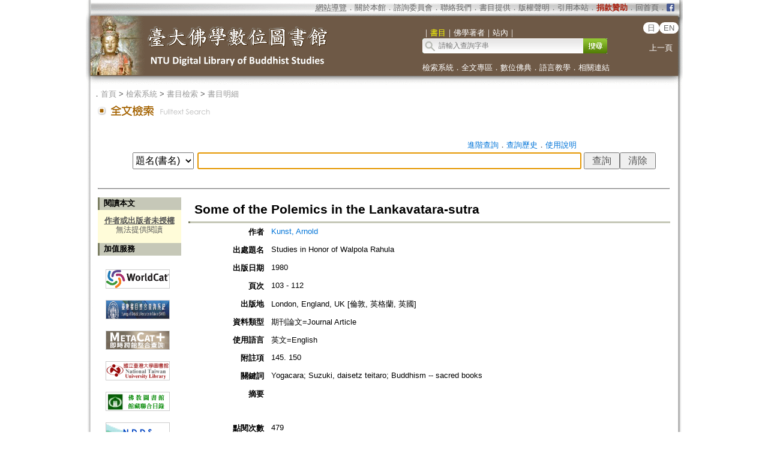

--- FILE ---
content_type: text/html;charset=ISO-8859-1
request_url: https://buddhism.lib.ntu.edu.tw/jsonbibliography?seq=282694
body_size: 513
content:
{"authorseq":"10788","seriesno":"","seq_journal":"","remarkcontent":"","bfulltext":"0","relative_fulltext_path":"","seriessubsidiary":"","seriesname":"","institution":"","media_type":"\u671f\u520a\u8ad6\u6587=Journal Article","source_topic":"Studies in Honor of Walpola Rahula","supplier":"","keyword":"Yogacara; Suzuki, daisetz teitaro; Buddhism -- sacred books","area":"","period":"","create_time":"1998.04.28\r\n","author":"Kunst, Arnold","degree":"","archive":"","size":1,"issn":"","publisher_url":"","sutramain":"","topic":"Some of the Polemics in the Lankavatara-sutra","publisher":"","page":"103 - 112","doi":"","pressmark":"","press_time":"1980","isbn":"","edition":"","remark":"145. 150\r\n","advisor":"","modified_time":"","publicationyear":"","tablecontent":"","place":"","department":"","seq":"282694","summary":"","sourceitem":" ","publisher_location":"London, England, UK [\u502b\u6566, \u82f1\u683c\u862d, \u82f1\u570b]","seq_school":"","isrc":"","biliography_language":"\u82f1\u6587=English","hits":"478","personmain":"","category":"","sectmain":""}

--- FILE ---
content_type: text/javascript
request_url: https://buddhism.lib.ntu.edu.tw/scrollup.js
body_size: 109
content:
    $(document).ready(function(){ 
 
        $(window).scroll(function(){
            if ($(this).scrollTop() > 100) {
                $('.scrollup').fadeIn();
            } else {
                $('.scrollup').fadeOut();
            }
        }); 
 
        $('.scrollup').click(function(){
            $("html, body").animate({ scrollTop: 0 }, 600);
            return false;
        });
 
    });

document.write("<a href=\"#\" class=\"scrollup\">Scrollup</a>");
